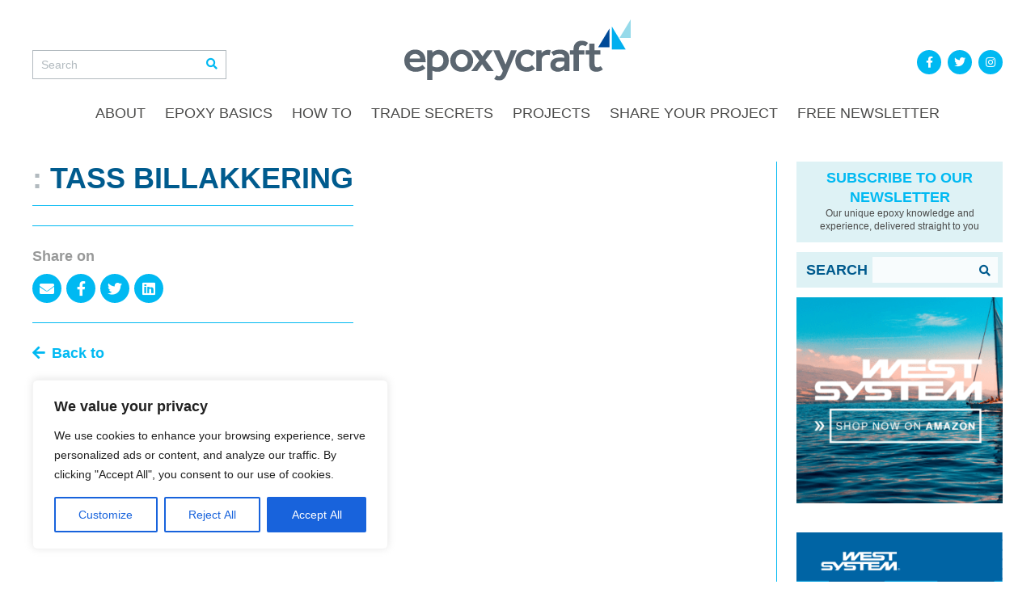

--- FILE ---
content_type: application/javascript
request_url: https://epoxycraft.com/wp-content/themes/epoxycraft/scripts/main.js
body_size: 237
content:
var $j = jQuery.noConflict();

var spd = 300; // default speed
var break_tablet = 1029;
var break_mobile = 860;

var wh = $j(window).height();

if (document.addEventListener) {
    document.addEventListener("touchstart", function() {},false);
} else {
    document.attachEvent("touchstart", function() {},false);
}

$j(document).ready(function(){

	// Responsive Nav
	var navShown = false;
	$j('.nav-toggle').on('click',function(e){
		if (navShown == true) {
			$j('.nav > ul').slideToggle(spd,function(){
				$j('.nav-toggle').toggleClass('active');
				$j('.nav-toggle i').removeClass('fa-times').addClass('fa-bars');
			});
			navShown = false;
		} else {
			$j('.nav > ul').slideToggle(spd);
			$j(this).toggleClass('active');
			$j(this).find('i').addClass('fa-times').removeClass('fa-bars');
			navShown = true;
		}
		e.preventDefault();
	});
	
	// Range nav
	/* $j('.range-nav > ul > li.page_item_has_children > a').on('click', function(e){
		$j(this).next().slideToggle(spd/2);
		e.preventDefault();
	});
	
	$j('.range-nav > ul > li.page_item_has_children > a').each(function(){
		var a = $j(this).clone();
		var ul = $j(this).next();

		// a.text('All ' + a.text());
		
		ul.prepend('<li class="page_item page_cloned"></li>');
		ul.find('.page_cloned').prepend(a);
	}); */

	// News archives
	$j('.sya_container > a').on('click', function(e){
		e.preventDefault();
	});
	
	$j('.sya_container > a').on('mouseenter', function(){
		$j('.sya_container > ul').animate({height:'hide'},spd);
		$j(this).next().animate({height:'show'},spd);
	});
	
	$j('.sya_container').on('mouseleave', function(){
		$j('.sya_container > ul').animate({height:'hide'},spd);
	});
});
